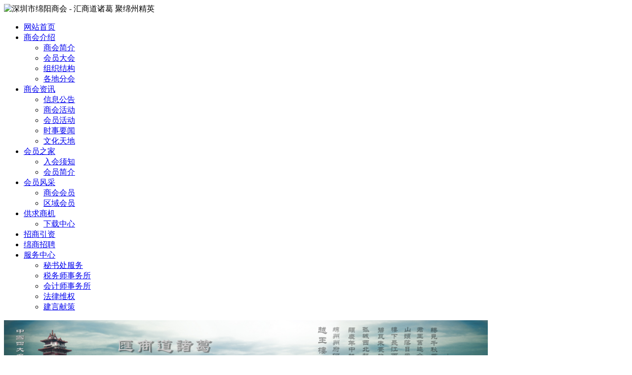

--- FILE ---
content_type: text/html
request_url: http://www.szsmysh.com/html/tupianguanggao/zhuyedibuhuiyuanfengcai120_43/
body_size: 3825
content:
<!DOCTYPE html PUBLIC "-//W3C//DTD XHTML 1.0 Transitional//EN" "http://www.w3.org/TR/xhtml1/DTD/xhtml1-transitional.dtd">
<html xmlns="http://www.w3.org/1999/xhtml">
<head>
<meta http-equiv="Content-Type" content="text/html; charset=utf-8" />
<title>图片广告  /  主页底部会员风采120*43_深圳市绵阳商会官网 - 汇商道诸葛 聚绵州精英</title>
<link rel="shortcut icon" href="http://www.szsmysh.com/favicon.ico"/>
<meta name="keywords" content="" />
<meta name="description" content="" />
<link rel="stylesheet" type="text/css" href="/templets/default/style/index.css"/>
<link rel="stylesheet" type="text/css" href="/templets/default/style/css.css"/>
<link rel="stylesheet" type="text/css" href="/templets/default/style/slider.css"/>
<script src="/templets/default/js/jquery-1.11.0.min.js" language="javascript" type="text/jscript"></script>
<script type="text/javascript" src="/templets/default/js/menu.js"></script>

</head>
<body>
<div class="head">
  <img src="/templets/default/images/head.jpg"  alt="深圳市绵阳商会 - 汇商道诸葛 聚绵州精英"/>
</div>
<ul id="nav_categories" class="nav_ul">
 <li><a href="/" title="网站首页" class="nav_hover">网站首页</a></li>
 <li><a href="/html/shanghuijieshao/" title="商会介绍">商会介绍   </a> <ul>  
      
   <li><a rel="nofollow" href="/html/shanghuijieshao/shanghuijianjie/">商会简介</a></li>    
      
   <li><a rel="nofollow" href="/html/huiyuandahui/">会员大会</a></li>    
      
   <li><a rel="nofollow" href="/html/shanghuijieshao/zuzhijiegou/">组织结构</a></li>    
      
   <li><a rel="nofollow" href="/html/shanghuijieshao/gedifenhui/">各地分会</a></li>    
         
   </ul></li><li><a href="/html/shanghuizixun/" title="商会资讯">商会资讯   </a> <ul>  
      
   <li><a rel="nofollow" href="/html/shanghuizixun/xinxigonggao/">信息公告</a></li>    
      
   <li><a rel="nofollow" href="/html/shanghuizixun/shanghuihuodong/">商会活动</a></li>    
      
   <li><a rel="nofollow" href="/html/shanghuizixun/huiyuanhuodong/">会员活动</a></li>    
      
   <li><a rel="nofollow" href="/html/shanghuizixun/shishiyaowen/">时事要闻</a></li>    
      
   <li><a rel="nofollow" href="/html/shanghuizixun/wenhuatiandi/">文化天地</a></li>    
         
   </ul></li><li><a href="/html/huiyuanzhijia/" title="会员之家">会员之家   </a> <ul>  
      
   <li><a rel="nofollow" href="/html/huiyuanzhijia/ruhuixuzhi/">入会须知</a></li>    
      
   <li><a rel="nofollow" href="/html/huiyuanzhijia/huiyuanjianjie/">会员简介</a></li>    
         
   </ul></li><li><a href="/html/huiyuanfengcai/" title="会员风采">会员风采   </a> <ul>  
      
   <li><a rel="nofollow" href="http://www.szsmysh.com/html/huiyuanfengcai/">商会会员</a></li>    
      
   <li><a rel="nofollow" href="/html/huiyuanfengcai/quyuhuiyuan/">区域会员</a></li>    
         
   </ul></li>
 <li><a rel="nofollow" href="/html/gongqiushangji/">供求商机</a> 
 <ul>
   <li><a rel="nofollow" href="/html/xiazaizhongxin/">下载中心</a></li>  
</ul> 
</li>  
<li><a rel="nofollow" href="/html/zhaoshangyinzi/">招商引资</a></li>
  <li><a href="/html/mianshangzhaopin/" title="绵商招聘">绵商招聘   </a> <ul>  
         
   </ul></li><li><a href="/html/fuwuzhongxin/" title="服务中心">服务中心   </a> <ul>  
      
   <li><a rel="nofollow" href="/html/fuwuzhongxin/mishuchufuwu/">秘书处服务</a></li>    
      
   <li><a rel="nofollow" href="/html/fuwuzhongxin/shuiwushishiwusuo/">税务师事务所</a></li>    
      
   <li><a rel="nofollow" href="/html/fuwuzhongxin/huijishishiwusuo/">会计师事务所</a></li>    
      
   <li><a rel="nofollow" href="/html/fuwuzhongxin/falvweiquan/">法律维权</a></li>    
      
   <li><a rel="nofollow" href="/plus/guestbook.php">建言献策</a></li>    
         
   </ul></li>
  </ul>
     <div class='slide'><div class='banner'><img src='/uploads/allimg/130626/1-1306261631320-L.jpg' border='0' width='980' height='153' alt='内容顶部（汇商道诸葛，聚绵阳精英）'></div></div>

<!-- /header -->
<div class="center">
 <div class="cen_left">
   <h3 class="left_title"><b>商会动态</b><span>News Center</span></h3>
   <div class="left_menu">
    
      <a title="信息公告" href="/html/shanghuizixun/xinxigonggao/">信息公告</a>
      
      <a title="商会活动" href="/html/shanghuizixun/shanghuihuodong/">商会活动</a>
      
      <a title="会员活动" href="/html/shanghuizixun/huiyuanhuodong/">会员活动</a>
      
      <a title="时事要闻" href="/html/shanghuizixun/shishiyaowen/">时事要闻</a>
      
      <a title="文化天地" href="/html/shanghuizixun/wenhuatiandi/">文化天地</a>
      
   </div>
   <div class="left_end"></div>
   
<div class="clear"></div>
   <a class="left_feed left_img" href="/plus/guestbook.php"><span class="hide"></span></a> 
    <a class="left_rights left_img" href="/html/fuwuzhongxin/falvweiquan/"><span class="hide">企业维权</span></a>
   <b class="left_call left_img"><span>0755-23280279</span></b>

 </div>
 <div class="cen_right css_about">
     <h3 class="nav_h3">您的位置：<a href='http://www.szsmysh.com/'>主页</a> > <a href='/html/tupianguanggao/'>图片广告</a> > <a href='/html/tupianguanggao/zhuyedibuhuiyuanfengcai120_43/'>主页底部会员风采120*43</a> > </h3>
     <div class="about_view css_news">
       <h1 class="css_h1 dian">图片广告  /  主页底部会员风采120*43</h1>
       <p class="css_news_p"><span>来源： &nbsp;&nbsp;</span><span>发布于：</span><span>&nbsp;&nbsp;&nbsp;&nbsp;浏览： <script src="/plus/count.php?view=yes&aid=77&mid=" type='text/javascript' language="javascript"></script></span>
        </p>
        <div class="clear" style="height:10px;"></div>
        <p style="text-align:center;"><img src=""</p>
       　
     </div>
   </div>
<div class="clear"></div>
 <div class="link">
 <b>友情链接：</b>
 <ul class='links_ul'>
   
		<li><a href='http://www.mala.cn/forum-130-1.html' target='_blank'>麻辣盐亭</a> </li><li><a href='http://www.santai.gov.cn/' target='_blank'>三台县政务网</a> </li><li><a href='http://www.my.gov.cn/' target='_blank'>绵阳政务网</a> </li><li><a href='http://www.myrb.net/' target='_blank'>绵阳新闻网</a> </li>
  
		
  
		
  
		
  
		
  
		
  
		
  
		
  
</ul>
</div>
 <div class="clear"></div>
<div class="i_ad i_ad_footer">
<div class="slider" id="s4">
	<div class="slider-img">
		<ul class="slider-img-ul">  
			<li><a href="" ><img src="/uploads/allimg/130629/1-1306291412510-L.jpg" title="页面底部-李白之乡"></a></li>

			<li><a href="" ><img src="/uploads/allimg/130629/1-1306291412510-L.jpg" title="页面底部-李白之乡"></a></li>

			
		</ul>
	</div>
</div>
</div>
<div class="clear"></div>
</div>
<div id="footer">
 <div class="copy">
   Copyright © 2011-2012 深圳市绵阳商会 <a href="https://beian.miit.gov.cn/">粤ICP备19038194号</a><br />
   地址：深圳市宝安区沙井街道宝安大道8206号创新商务中心6楼<br/>
   <form  class="fomrsearch" name="formsearch" action="/plus/search.php">
          网址：http://www.szsmysh.com <input type="hidden" name="kwtype" value="0"  />
           <input class="width120"  name="q" type="text" class="search-keyword" id="search-keyword" value="请输入关键字" onfocus="if(this.value=='请输入关键字'){this.value='';}"  onblur="if(this.value==''){this.value='请输入关键字';}" />
           <select name="searchtype" class="search-option" id="search-option">
               <option value="title" selected='1'>标题</option>
               <option value="titlekeyword">模糊</option>
           </select>
          <button type="submit" class="search-submit">网站搜索</button>
        </form>
    深圳市绵阳商会 
 </div>
<div id="connet_move_box" style="top:120px;"> 
 <div>
     <a rel="nofollow" title="联系我们" href="http://www.szsmysh.com/html/fuwuzhongxin/20130624/201.html" class="c_us"> </a>
     <a rel="nofollow" target="_blank" title="QQ联系我们" href="http://wpa.qq.com/msgrd?V=3&uin=3505496904&Site=深圳市绵阳商会官网&Menu=yes"  class="qq_us"> </a>
     <a rel="nofollow"  target="_blank" title="关注微信公众号" href="http://www.szsmysh.com/wx.jpg" class="xl_us"> </a>
 </div>
</div>
<script type="text/javascript" src="/templets/default/js/slider.js"></script>
<script language="javascript" type="text/javascript">
$('#s4').xSlider(config);
$(window).bind("scroll",function(){
	var top=120;
    var scro_top=document.body.scrollTop;
	var off=document.getElementById("connet_move_box").offsetHeight;
	if(scro_top==0)
	{
		scro_top=document.documentElement.scrollTop ;
    }
	else 
	{
		scro_top =  window.pageYOffset ;

	}
	if(scro_top!=0)
	{
		top+=scro_top;
		document.getElementById("connet_move_box").style.top=top+"px";
	}
	});
</script>
<!-- /footer -->
</body>
</html>

